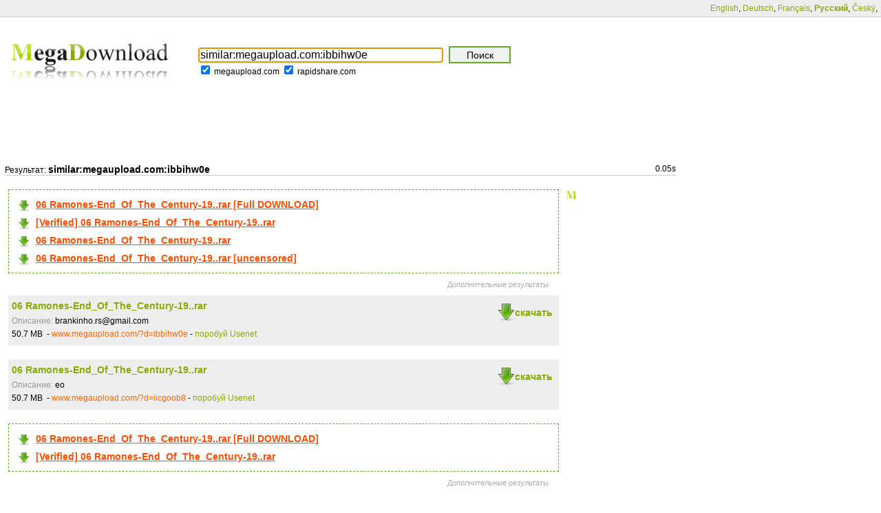

--- FILE ---
content_type: text/html;charset=UTF-8
request_url: http://ru.megadownload.net/search/similar%3Amegaupload.com%3Aibbihw0e/all.html
body_size: 2394
content:
<?xml version="1.0" encoding="UTF-8"?>
<!DOCTYPE html PUBLIC "-//W3C//DTD XHTML 1.1//EN" "http://www.w3.org/TR/xhtml11/DTD/xhtml11.dtd">
<html xmlns="http://www.w3.org/1999/xhtml" xml:lang="ru">
<head>
<script type="text/javascript">var load_start = new Date();</script>
<title>similar:megaupload.com:ibbihw0e download - MegaDownload.net</title>
<meta name="Description" content="Free download files 06 Ramones-End_Of_The_Century-19..rar - brankinho.rs@gmail.com, 06 Ramones-End_Of_The_Century-19..rar - eo, Rapidshare files on MegaDownload.net search engine" />
<meta name="Keywords" content="century, com:ibbihw0e, download, end, files, free, ramones, rapidshare, rar, similar:megaupload, the" />
<link rel="canonical" href="http://megadownload.net/search/similar%3Amegaupload.com%3Aibbihw0e/all.html" />
<meta http-equiv="content-type" content="text/html; charset=utf-8" />
<link rel="shortcut icon" href="http://ru.megadownload.net/image/favicon.ico?1322701935" />
<link rel="icon" href="http://ru.megadownload.net/image/favicon.ico?1322701935" /> 
<link rel="search" type="application/opensearchdescription+xml" title="MegaDownload" href="http://ru.megadownload.net/add-ons/openSearch.xml"/>
<link rel="search" type="application/opensearchdescription+xml" title="MegaDownload - megaupload.com" href="http://ru.megadownload.net/add-ons/openSearch/megaupload.com.xml"/>
<link rel="search" type="application/opensearchdescription+xml" title="MegaDownload - rapidshare.com" href="http://ru.megadownload.net/add-ons/openSearch/rapidshare.com.xml"/>
<link rel="stylesheet" type="text/css" href="http://ru.megadownload.net/style/all.css?1444050318" />
<script type="text/javascript" src="http://ru.megadownload.net/js/common.js?v=1"></script>
<link rel="stylesheet" type="text/css" href="http://ru.megadownload.net/style/jquery.interstitial.css?v=1">
<script type="text/javascript" src="http://ru.megadownload.net/js/jquery-1.7.2.min.js"></script>
<script type="text/javascript" src="http://ru.megadownload.net/js/jquery.interstitial.min.js?v=1"></script>

<script type="text/javascript">
  var _gaq = _gaq || [];
  _gaq.push(['_setAccount', 'UA-1289952-80']);
  _gaq.push(['_setDomainName', 'none']);
  _gaq.push(['_setAllowLinker', true]);
  _gaq.push(['_trackPageview']);
  (function() {
    var ga = document.createElement('script'); ga.type = 'text/javascript'; ga.async = true;
    ga.src = ('https:' == document.location.protocol ? 'https://ssl' : 'http://www') + '.google-analytics.com/ga.js';
    var s = document.getElementsByTagName('script')[0]; s.parentNode.insertBefore(ga, s);
  })();
</script>

</head>
<body>
<div id="topMenu">   <ul class="right">
       <li>
                  <a href="http://megadownload.net/search/similar%3Amegaupload.com%3Aibbihw0e/all.html">English</a>, 
                  <a href="http://de.megadownload.net/search/similar%3Amegaupload.com%3Aibbihw0e/all.html">Deutsch</a>, 
                  <a href="http://fr.megadownload.net/search/similar%3Amegaupload.com%3Aibbihw0e/all.html">Français</a>, 
                  <span>Русский</span>, 
                  <a href="http://cs.megadownload.net/search/similar%3Amegaupload.com%3Aibbihw0e/all.html">Český</a>, 
              </li>
   </ul>
</div>     


<div style="clear:both"></div>
<div id="main" class="wrapper_content">
      
    <div id="logoSearch">
    <div id="logo">
        <a href="http://ru.megadownload.net" title="MegaDownload.net - поисковая система по файлам"><img width="250" height="78" src="http://ru.megadownload.net/image/logo_small.png" alt="MegaDownload.net - поисковая система по файлам" /></a>
    </div>
    <div id="search">
        <form action="http://ru.megadownload.net/search.html" name="search" class="searchFormMini">
    <fieldset>
        <label for="keyword" id="keywordLabel">Поиск файлов:</label>
        <input type="text" name="keyword" id="keyword" value="similar:megaupload.com:ibbihw0e" />
        <input type="submit" name="submit" id="submit" value="Поиск" />  <br />
        <input type="checkbox" value="megaupload.com" name="server[]" id="megauploadcom" checked="checked" />
        <label for="megauploadcom">megaupload.com</label>
        <input type="checkbox" value="rapidshare.com" name="server[]" id="rapidsharecom" checked="checked" />
        <label for="rapidsharecom">rapidshare.com</label>
    </fieldset>
</form>    </div>
</div><script type="text/javascript">document.search.keyword.focus();</script>
<div style="clear:both"></div>
<div style="margin-left:0px; width:800px; height:95px;">
     
</div>
<div id="resultsHeadline">
    <span>Результат: <h1>similar:megaupload.com:ibbihw0e</h1></span>
    <span id="genTime">0.05s</span>
	<div class="clear"></div>
</div>
<div class="all_search_container">
    	<div class="search_right_banner">
		

<iframe src='http://megadownload.net/image/favicon2.png' frameborder='0' scrolling='no' width='160' height='600'></iframe>	</div>	
 
    <div id="results">
        <div class="sponsored_results">
            <p><a target="_blank" rel="nofollow" href="/go.html?t=sp&q=similar%3Amegaupload.com%3Aibbihw0e">06 Ramones-End_Of_The_Century-19..rar [Full DOWNLOAD]</a></p>
            <p><a target="_blank" rel="nofollow" href="/go.html?t=sp&q=similar%3Amegaupload.com%3Aibbihw0e">[Verified] 06 Ramones-End_Of_The_Century-19..rar</a></p>
            <p><a target="_blank" rel="nofollow" href="/go.html?t=sp&q=similar%3Amegaupload.com%3Aibbihw0e">06 Ramones-End_Of_The_Century-19..rar</a></p>            <p><a target="_blank" rel="nofollow" href="/go.html?t=sp&q=similar%3Amegaupload.com%3Aibbihw0e">06 Ramones-End_Of_The_Century-19..rar [uncensored]</a></p>
        </div><div class="sponsored_results_label">Дополнительные результаты</div>    
                                <div class="h3_ul">
				<a class="search_download_button" href="http://ru.megadownload.net/file/mu/ibbihw0e/06-ramones-end_of_the_century-19..rar" title="скачать 06 Ramones-End_Of_The_Century-19..rar">скачать</a>
				<h3><a href="http://ru.megadownload.net/file/mu/ibbihw0e/06-ramones-end_of_the_century-19..rar" title="скачать 06 Ramones-End_Of_The_Century-19..rar">06 Ramones-End_Of_The_Century-19..rar</a></h3>
				<div class="results_file_description">
				    					    <p class="desc">
						    <span>Описание:</span>
						    brankinho.rs@gmail.com					    </p>
				    				    					    <span class="size">50.7 MB &nbsp;-</span>
				    				    <span>
					    						    <span class="url">www.megaupload.com/?d=ibbihw0e</span>
					    				    </span>
				    <span class="action">
												-&nbsp;<a class="action_web" target="_blank" rel="nofollow" href="/go.html?t=sw&q=06+Ramones+End+Of+The+Century+19+rar">поробуй Usenet</a>
				    </span>
				    				</div>
			</div>
                                <div class="h3_ul">
				<a class="search_download_button" href="http://ru.megadownload.net/file/mu/iicgoob8/06-ramones-end_of_the_century-19..rar" title="скачать 06 Ramones-End_Of_The_Century-19..rar">скачать</a>
				<h3><a href="http://ru.megadownload.net/file/mu/iicgoob8/06-ramones-end_of_the_century-19..rar" title="скачать 06 Ramones-End_Of_The_Century-19..rar">06 Ramones-End_Of_The_Century-19..rar</a></h3>
				<div class="results_file_description">
				    					    <p class="desc">
						    <span>Описание:</span>
						    eo					    </p>
				    				    					    <span class="size">50.7 MB &nbsp;-</span>
				    				    <span>
					    						    <span class="url">www.megaupload.com/?d=iicgoob8</span>
					    				    </span>
				    <span class="action">
												-&nbsp;<a class="action_web" target="_blank" rel="nofollow" href="/go.html?t=sw&q=06+Ramones+End+Of+The+Century+19+rar">поробуй Usenet</a>
				    </span>
				    				</div>
			</div>
                <div class="sponsored_results">
            <p><a target="_blank" rel="nofollow" href="/go.html?t=sp&q=similar%3Amegaupload.com%3Aibbihw0e">06 Ramones-End_Of_The_Century-19..rar [Full DOWNLOAD]</a></p>
            <p><a target="_blank" rel="nofollow" href="/go.html?t=sp&q=similar%3Amegaupload.com%3Aibbihw0e">[Verified] 06 Ramones-End_Of_The_Century-19..rar</a></p>
        </div><div class="sponsored_results_label">Дополнительные результаты</div> 
    </div>
        <div class="clear"></div> 
    <div class="footer_search">
        <form action="http://ru.megadownload.net/search.html" name="search" class="searchFormMini">
    <fieldset>
        <label for="keyword" id="keywordLabel">Поиск файлов:</label>
        <input type="text" name="keyword" id="keyword" value="similar:megaupload.com:ibbihw0e" />
        <input type="submit" name="submit" id="submit" value="Поиск" />  <br />
        <input type="checkbox" value="megaupload.com" name="server[]" id="megauploadcom" checked="checked" />
        <label for="megauploadcom">megaupload.com</label>
        <input type="checkbox" value="rapidshare.com" name="server[]" id="rapidsharecom" checked="checked" />
        <label for="rapidsharecom">rapidshare.com</label>
    </fieldset>
</form>    </div>    
</div></div>

<div id="footer">	
    <div  class="main_footer_page">
    <div class="footer_menu">
    <ul>
        
        <li>ad@megadownload.net</li>
    </ul>
</div>
<p class="footer_copyright">Copyright 2012 © MegaDownload.net</p>    </div>
</div>
 

</body>
</html>
